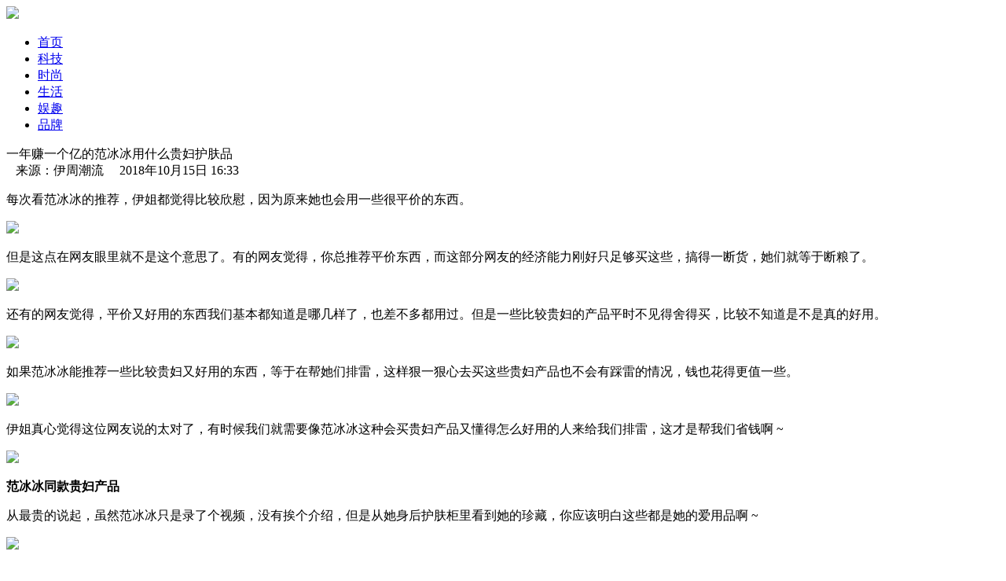

--- FILE ---
content_type: text/html;charset=UTF-8
request_url: http://www.ourf1.com/beauty/20181015/5215.html
body_size: 5286
content:
<!DOCTYPE html>
<html>
<head>
<meta charset="utf-8" /> 
<base target="_self">
<link rel="shortcut icon" type="image/x-icon" href="http://i.ourf1.com//favicon.ico"/>
<link rel="bookmark" type="image/x-icon" href="http://i.ourf1.com//favicon.ico"/>
<title>  一年赚一个亿的范冰冰用什么贵妇护肤品_美发_科技__风度时间 </title>
<meta name="keywords" content="范冰冰 贵妇 护肤品"/>
 
<meta name="description" content="每次看范冰冰的推荐，伊姐都觉得比较欣慰，因为原来她也会用一些很平价的东西。但是这点在网友眼里就不是这个意思了。有的网友觉得，你总推荐平价东西，而这部分网友的经济能力刚好只足够买这些，搞得一断货，她们就"/>
<meta name="generator" content="风度时间"/> 
 
 
<script type="text/javascript">
GoMobile('http://m.ourf1.com/news/beauty/20181015/5215.html');
var searchid = 21;
</script>
<script src="http://www.ourf1.com/update.php" language="javascript"></script>   
<script src="http://i.ourf1.com/skin/gq/img/jquery-1.11.3.min.js"></script>
<script src="http://i.ourf1.com/skin/gq/img/slider_du.js"></script><link href="http://i.ourf1.com/skin/gq/img/jm_9600.css" rel="stylesheet" type="text/css" /> 
</head>
<body>  
   <div class="logo_index"><a href="/"><img src="http://i.ourf1.com/skin/gq/img/logo.png" width="164"  /></a></div> 
<div class="search_area" >
<div class="search_index">
<div class="sg_nav" >
        <ul>
             <li class="sg_nav_a"><div class="sg_nav_a_line"><a href="http://www.ourf1.com/">首页</a></div></li>
                  <li class="sg_nav_a"><div class="sg_nav_a_line"><a href="http://www.ourf1.com/beauty/" >科技</a></div></li>  
        <li class="sg_nav_a"><div class="sg_nav_a_line"><a href="http://www.ourf1.com/trends/" >时尚</a></div></li>  
        <li class="sg_nav_a"><div class="sg_nav_a_line"><a href="http://www.ourf1.com/living/" >生活</a></div></li>  
        <li class="sg_nav_a"><div class="sg_nav_a_line"><a href="http://www.ourf1.com/ent/" >娱趣</a></div></li>  
        <li class="sg_nav_a"><div class="sg_nav_a_line"><a href="http://www.ourf1.com/news/" >品牌 </a></div></li>  
       
            </ul> 
  </div> 
</div>
</div> 
<div class="sg_content"> 
  <div class="sg_content_l"> 
  <div class="con_title h1">  一年赚一个亿的范冰冰用什么贵妇护肤品</div> 
  <div class="con_posted"> &nbsp; &nbsp;来源：伊周潮流   &nbsp; &nbsp;
 2018年10月15日 16:33  <span class="zan"><wb:like type="text"></wb:like></span></div> 
 
  <div class="con_txt">
  <div class="article-content"><p>每次看范冰冰的推荐，伊姐都觉得比较欣慰，因为原来她也会用一些很平价的东西。</p><p><img src="http://zkres2.myizaker.com/201803/5aaf54fa7f52e9f821000033_640.jpg" /></p><p>但是这点在网友眼里就不是这个意思了。有的网友觉得，你总推荐平价东西，而这部分网友的经济能力刚好只足够买这些，搞得一断货，她们就等于断粮了。</p><p><img src="http://zkres2.myizaker.com/201803/5aaf54fa7f52e9f821000034_640.jpg" /></p><p>还有的网友觉得，平价又好用的东西我们基本都知道是哪几样了，也差不多都用过。但是一些比较贵妇的产品平时不见得舍得买，比较不知道是不是真的好用。</p><p><img src="http://zkres2.myizaker.com/201803/5aaf54fa7f52e9f821000035_640.jpg" /></p><p>如果范冰冰能推荐一些比较贵妇又好用的东西，等于在帮她们排雷，这样狠一狠心去买这些贵妇产品也不会有踩雷的情况，钱也花得更值一些。</p><p><img src="http://zkres1.myizaker.com/201803/5aaf54fa7f52e9f821000036_640.jpg" /></p><p>伊姐真心觉得这位网友说的太对了，有时候我们就需要像范冰冰这种会买贵妇产品又懂得怎么好用的人来给我们排雷，这才是帮我们省钱啊 ~</p><p><img src="http://zkres2.myizaker.com/201803/5aaf54fa7f52e9f821000037_640.jpg" /></p><p><strong>范冰冰同款贵妇产品</strong></p><p>从最贵的说起，虽然范冰冰只是录了个视频，没有挨个介绍，但是从她身后护肤柜里看到她的珍藏，你应该明白这些都是她的爱用品啊 ~</p><p><img src="http://zkres1.myizaker.com/201803/5aaf54fa7f52e9f821000038_640.jpg" /></p><p>娇兰</p><p>御廷兰花臻兰面霜 RMB9500/50ML</p><p><img src="http://zkres1.myizaker.com/201803/5aaf54fa7f52e9f821000039_640.jpg" /></p><p>这款是娇兰家殿堂级的面霜，看这价格，你也知道它有厉害了！嫌范冰冰平时推荐的东西太便宜的请来这里看看。</p><p>CPB</p><p>金致乳霜 RMB7000/50ML</p><p><img src="http://zkres1.myizaker.com/201803/5aaf54fa7f52e9f82100003a_640.jpg" /></p><p>虽然模糊，但还是能看出来这个是传说中顶一个月房租的一瓶面霜的 CPB 金致乳霜。集抗皱、紧实、滋润、修护及预防老化多重功效于一身！</p><p>御廷兰花卓能焕活面霜 RMB3800/50ML</p><p><img src="http://zkres1.myizaker.com/201803/5aaf54fa7f52e9f82100003b_640.jpg" /></p><p>如果你关注她的小红书，会发现她真的算是娇兰的粉丝，除了里面的一些推荐，这柜子里的几盒娇兰御庭兰花面霜算是最好的证明了！</p><p>Dior</p><p>迪奥花蜜活颜丝悦轻盈乳霜 RMB3000/50ML</p><p><img src="http://zkres2.myizaker.com/201803/5aaf54fa7f52e9f82100003c_640.jpg" /></p><p>虽然捕捉到的画面很模糊，但是不难认出这是 Dior 的花蜜活颜丝悦轻盈乳霜。</p><p>ReFa</p><p>CARAT RAY 微电流铂金滚轮 RMB1950</p><p><img src="http://zkres1.myizaker.com/201803/5aaf54fa7f52e9f82100003d_640.jpg" /></p><p>ReFa 几乎是女明星的人手必备品了。范冰冰是在脸上做了精油按摩以后再用 ReFa 这个按摩滚轮推脸，推 5-10 分钟，怪不得已经 30+ 的她脸还是那么紧致。</p><p>希思黎</p><p>全能乳液 RMB1650/125ML</p><p><img src="http://zkres2.myizaker.com/201803/5aaf54fa7f52e9f82100003e_640.jpg" /></p><p>希思黎这款乳液绝对可以说是贵妇级乳液中的网红啦，而且成分非常讨喜，无论是敏感肌还是孕妇都可以放心大胆的用起来。</p><p>POLA</p><p><img src="http://zkres1.myizaker.com/201803/5aaf54fa7f52e9f82100003f_640.jpg" /></p><p>黑 B.A 系列属于 POLA 家顶级的抗老系列了，记得之前景甜也用黑 B.A 来着，女明星都喜欢啊 ~</p><p>B.A 赋颜晨光焕肤泡沫面膜 RMB1590/60ML</p><p><img src="http://zkres1.myizaker.com/201803/5aaf54fa7f52e9f821000040_640.jpg" /></p><p>POLA 的这款泡沫面膜之前也有明星推荐过，和很多其他的面膜不一样的是，它是最护肤的最后一步用的哦 ~</p><p>赫莲娜</p><p>「绿宝瓶」夜间超膜精华 RMB1580/30ML</p><p><img src="http://zkres2.myizaker.com/201803/5aaf54fa7f52e9f821000041_640.jpg" /></p><p>HR 的小绿瓶想必没什么人不知道吧，上脸后又清爽又滋润，用起来皮肤状态很稳定，最关键是抗氧化功能强大！</p><p>后</p><p><img src="http://zkres2.myizaker.com/201803/5aaf54fa7f52e9f821000042_640.jpg" /></p><p>津率享这个系列在 whoo 后里面算是比较适合熟龄肌肤用的，整个系列都是以抗老为主 ~</p><p>帝皇蜂姿 &reg; 赋妍紧致柔润晚霜 RMB1410/50ML</p><p><img src="http://zkres1.myizaker.com/201803/5aaf54fa7f52e9f821000043_640.jpg" /></p><p>可以看出来这个是娇兰的帝皇蜂姿的面霜，不过这系列的面霜有分日霜和晚霜，具体用的是哪一款这就真的是看不清了 ~</p><p>祖玛珑</p><p>祖玛珑润肤乳霜 RMB700/175ML</p><p><img src="http://zkres2.myizaker.com/201803/5aaf54fa7f52e9f821000044_640.jpg" /></p><p>祖玛珑润肤乳液 RMB500/250ML</p><p><img src="http://zkres2.myizaker.com/201803/5aaf54fa7f52e9f821000045_640.jpg" /></p><p>在她讲到洗澡那一篇里 po 了一张她的浴室用品图，其中用的东西有贵的也有便宜的。</p><p>比如祖玛珑的润肤乳霜和乳液，女人都爱香香的，把它们抹在身上就等于喷了祖玛珑的香水吧 ~</p><p>祖玛珑香水 RMB600/30ML</p><p><img src="http://zkres1.myizaker.com/201803/5aaf54fa7f52e9f821000046_640.jpg" /></p><p>这一排可以说是非常显眼了，祖玛珑的香水几乎是新款经典款冰冰姐都有了。</p><p>虽然不知道她用的是具体哪款香，大家可以自己去专柜挑选自己喜欢的香味来买 ~</p><p>金钻焕彩凝露 RMB600/30ML</p><p><img src="http://zkres1.myizaker.com/201803/5aaf54fa7f52e9f821000047_640.jpg" /></p><p>就说范冰冰喜欢娇兰吧，前几天推荐的产品里，还有娇兰的妆前乳，她是在夏天用的。</p><p>清爽又补水， 又不黏皮肤，夏天的时候用做隔离很合适 ~</p><p>POLA 洗护组合 约 RMB550</p><p><img src="http://zkres1.myizaker.com/201803/5aaf54fa7f52e9f821000048_640.jpg" /></p><p>这个价格在头发的洗护里虽然算不上最贵，但是价格也算是偏高一些，毕竟这还是日本当地价。</p><p>写完了，给自己一个小目标，我也要拥有一个这么多贵妇级护肤品的 " 冰柜 "！</p></div>
 <section class="article-topics"><a href="/wiki/fanbingbing" target="_blank" class="b">范冰冰</a> <a href="/wiki/guifu" target="_blank" class="b">贵妇</a> <a href="/wiki/hufupin" target="_blank" class="b">护肤品</a> </section>  
  </div>   
     </div>    
    <div class="sg_content_r">  
        <!--随便看看 开始--> 
<div class="sbk">
<div class="sbk1">
<a href="#"> <img src="http://i.ourf1.com/skin/gq/img/sbkk1_demo.jpg" /></a>
</div>
<div class="sbk2">
<a href="#"> <img src="hhttp://i.ourf1.com/skin/gq/img/sbkk2_demo.png" /></a>
</div>
<div class="sbk3">
<a href="#"> <img src="http://i.ourf1.com/skin/gq/img/sbkk3_demo.png" /></a>
</div>
</div> 
        <!--随便看看 结束-->
             
  <div class="gap30"></div>  
    <!--最新发布 开始-->
    <div class="r_zxfb">
    <div class="r_zxfb_title">最新发布</div>  
  
      <div class="r_zxfb_div">
                <div class="r_zxfb_div_tu">
                    <a href="http://www.ourf1.com/news/20251216/82441.html"   target="_blank"> 
                           <img src="https://www.cmwtg.com/ueditor/php/upload/image/20251216/c81e71765849290.jpeg" alt="德信竞技剖析：滨海旅游与智力竞技的美丽邂逅——厦门德扑赛事为本地文旅创造淡季消费新高峰" /> 
                   </a></div> 
                    <div class="r_zxfb_div_title"><a href="http://www.ourf1.com/news/20251216/82441.html"   target="_blank">德信竞技剖析：滨海旅游与智力竞技的美丽邂逅——厦门德扑赛事为本地文旅创造淡季消费新高峰</a></div> 
                    <div class="r_zxfb_div_posted">12-16</div> 
        </div>
        
      <div class="r_zxfb_div">
                <div class="r_zxfb_div_tu">
                    <a href="http://www.ourf1.com/news/20251210/82440.html"   target="_blank"> 
                           <img src="http://i.ourf1.com/file/upload/202512/10/184841982.jpg" alt="香奈儿星夜巡游于五城同步开启 打造沉浸式节日体验" /> 
                   </a></div> 
                    <div class="r_zxfb_div_title"><a href="http://www.ourf1.com/news/20251210/82440.html"   target="_blank">香奈儿星夜巡游于五城同步开启 打造沉浸式节日体验</a></div> 
                    <div class="r_zxfb_div_posted">12-10</div> 
        </div>
        
      <div class="r_zxfb_div">
                <div class="r_zxfb_div_tu">
                    <a href="http://www.ourf1.com/news/20251130/82439.html"   target="_blank"> 
                           <img src="http://objectmc2026.oss-cn-shenzhen.aliyuncs.com/yhdoc/202511/30/202511300914551332910002.png" alt="重磅官宣！注射美容泰斗陈媛加盟北京小芙医美" /> 
                   </a></div> 
                    <div class="r_zxfb_div_title"><a href="http://www.ourf1.com/news/20251130/82439.html"   target="_blank">重磅官宣！注射美容泰斗陈媛加盟北京小芙医美</a></div> 
                    <div class="r_zxfb_div_posted">11-30</div> 
        </div>
        
      <div class="r_zxfb_div">
                <div class="r_zxfb_div_tu">
                    <a href="http://www.ourf1.com/news/20251125/82438.html"   target="_blank"> 
                           <img src="http://i.ourf1.com/file/upload/202511/25/164359132.jpeg" alt="“冰雪奇缘世界”2026年3月29日揭幕，巴黎迪士尼新旗舰园区正式开放" /> 
                   </a></div> 
                    <div class="r_zxfb_div_title"><a href="http://www.ourf1.com/news/20251125/82438.html"   target="_blank">“冰雪奇缘世界”2026年3月29日揭幕，巴黎迪士尼新旗舰园区正式开放</a></div> 
                    <div class="r_zxfb_div_posted">11-25</div> 
        </div>
       
                         
  <div class="clear"></div>
      </div>      
  <!--最新发布 结束-->  
      <div class="gap30"></div>            
      <div id="jsPic" class="jsPic"> 
  <img  alt="" src="http://i.ourf1.com/skin/gq/img/1474424206048.jpg" /> 
</div>  
      <div class="gap30"></div>     
    </div>  
    <div class="clear"></div>
</div> 
 <div style="background: #f8f8f8;width:100%">
<div class="footer">
    <section class="sec1">
        <div class="navlogo" >合作伙伴</div>
        <div class="hbar"></div>
    <!-- 轮播广告 -->
<div id="word_tabs" class="secWord">
<ul class="wordPlay">
<li >
   
<a target="_blank"  style=" margin-right:5px;" href="http://lady.163.com">网易女人</a> 
 
<a target="_blank"  style=" margin-right:5px;" href="http://women.sohu.com">搜狐女人</a> 
 
<a target="_blank"  style=" margin-right:5px;" href="http://www.oxiang.com">偶像网</a> 
 
<a target="_blank"  style=" margin-right:5px;" href="http://www.youngchina.cn">时尚中国</a> 
 
</li> 
 
</ul>
</div>
    </section>
    <section class="sec2">
        <div class="navlogo">广告服务</div>
          <div class="hbar"></div>
        <nav class="footer-nav">
        看精品，购时尚！<br/>
        敏锐，独特的视觉，捕捉时尚消费资讯；<br/>    
        积极，健康的理念，引领高品位的生活诉求；<br/>      
        </nav>
    </section>
    <section class="sec3">
        <div class="navlogo">联系我们</div>
          <div class="hbar"></div>
        <p>网&nbsp;&nbsp;&nbsp;&nbsp;址： http://www.ourf1.com/ </p>
        <p>地&nbsp;&nbsp;&nbsp;&nbsp;址： 北京市朝阳北路28号 </p>  
        <p>邮&nbsp;&nbsp;&nbsp;&nbsp;箱： 473828074@qq.com </p>
    </section> 
    <div class="sec4">
        <img src="http://i.ourf1.com/skin/gq/img/qrcode_sg1.jpg" alt="" width="170px;" height="170px;" />
    </div>
</div>
</div>  
<div class="copyright">
  2008～2017 风度时间 Inc. All rights reserved.<div style="display:none"><script src="https://s22.cnzz.com/z_stat.php?id=1262674405&web_id=1262674405" language="JavaScript"></script></div>  
<a href="https://beian.miit.gov.cn/" target="_blank" rel="nofollow">闽ICP备20011141号-2</a>
  
</div>   
</body>
</html>